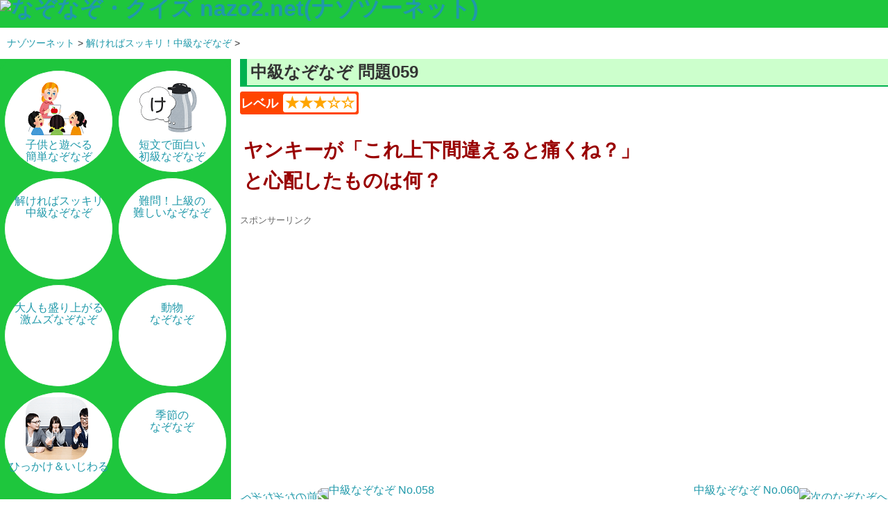

--- FILE ---
content_type: text/html
request_url: https://www.nazo2.net/tyuukyuu/059.html
body_size: 4516
content:
<!DOCTYPE html>
<html lang="ja">
<head>
<META charset="UTF-8">
<title>【なぞなぞ】ヤンキーが「これ上下間違えると痛くね？」と心配したものは何？【中級No.059】</title>
<META name="description" content="解ければスッキリ！中級なぞなぞ問題集059「ヤンキーが「これ上下間違えると痛くね？」と心配したものは何？」">
<META name="Keywords" content="なぞなぞ,ナゾツーネット,中級">
<META name="viewport" content="width=device-width, initial-scale=1">
<META name="theme-color" content="#ccffcc">
<link href="https://www.nazo2.net/css/contents_2?date=1620260127" rel="stylesheet">
<link rel="icon" href="https://www.nazo2.net/favi/nazo2_2.png">
<link rel="canonical" href="https://www.nazo2.net/tyuukyuu/059.html">

 <link rel="stylesheet" href="https://cdn.jsdelivr.net/bxslider/4.2.12/jquery.bxslider.css">
  <script src="https://ajax.googleapis.com/ajax/libs/jquery/3.1.1/jquery.min.js"></script>
  <script src="https://cdn.jsdelivr.net/bxslider/4.2.12/jquery.bxslider.min.js"></script>

  <script>
    $(document).ready(function(){
      $('.slider').bxSlider();
    });
  </script>

<script>
window.addEventListener('load', function() {
 if ('serviceWorker' in navigator) {
 navigator.serviceWorker.register("/serviceWorker.js")
 .then(function(registration) {
 console.log("serviceWorker registed.");
 }).catch(function(error) {
 console.warn("serviceWorker error.", error);
 });
 }
});
</script><META property="og:image" content="https://nazo2.cloud/img/capture/tyuukyuu.png">
<script>
  (function(i,s,o,g,r,a,m){i['GoogleAnalyticsObject']=r;i[r]=i[r]||function(){
  (i[r].q=i[r].q||[]).push(arguments)},i[r].l=1*new Date();a=s.createElement(o),
  m=s.getElementsByTagName(o)[0];a.async=1;a.src=g;m.parentNode.insertBefore(a,m)
  })(window,document,'script','//www.google-analytics.com/analytics.js','ga');

  ga('create', 'UA-1982866-2', 'nazo2.net', {'sampleRate':60});
  ga('send', 'pageview');

</script>

<!-- Google tag (gtag.js) -->
<script async src="https://www.googletagmanager.com/gtag/js?id=G-860M6BH62V"></script>
<script>
  window.dataLayer = window.dataLayer || [];
  function gtag(){dataLayer.push(arguments);}
  gtag('js', new Date());

  gtag('config', 'G-860M6BH62V');
</script>
</head>
<body>

<header>
<a href="https://www.nazo2.net/">
<h1><img src="https://nazo2.cloud/img/banner/nazonazo.png" alt="なぞなぞ・クイズ nazo2.net(ナゾツーネット)"></h1>
</a>
</header>
<div class="pan">
<a href="../">ナゾツーネット</a> &gt; 
<a href="../tyuukyuu/">解ければスッキリ！中級なぞなぞ</a> &gt; 
</div>

<div id="main"> 
<article id="qbox">
<section>
<h2>中級なぞなぞ 問題059</h2>
<div class="level">レベル <span class="star">
★★★☆☆</span></div>
<p>ヤンキーが「これ上下間違えると痛くね？」と心配したものは何？</p>

<div class="ad_article_center">
スポンサーリンク
<script async src="//pagead2.googlesyndication.com/pagead/js/adsbygoogle.js"></script>
<!-- なぞなぞ_問題下_レスポンシブ_PC -->
<ins class="adsbygoogle"
     style="display:block"
     data-ad-client="ca-pub-8137724980595366"
     data-ad-slot="1065555701"
     data-ad-format="rectangle"
     data-full-width-responsive="true"></ins>
<script>
(adsbygoogle = window.adsbygoogle || []).push({});
</script></div>

<div class="button">
	<div onclick="obj=document.getElementById('hint').style; obj.display=(obj.display=='none')?'block':'none';">
	<a style="cursor:pointer;" class="hinto" href="#hint">ヒントをみる</a>
	</div>
	<div onclick="obj=document.getElementById('answer').style; obj.display=(obj.display=='none')?'block':'none';">
	<a style="cursor:pointer;" class="kotae" href="#answer">答えをみる</a>
	</div>
</div>
<br style="clear:both;">

<div id="hint" style="display:none;" class="hint_box">
<h3><img src="https://nazo2.cloud/img/ico/hint_1.png" alt="" class="hatena">ヒントを見て考えよう！</h3>
<p>上下を間違えると、「痛くね」だそうだ。</p>

<br>
まだわからない？
<div onclick="obj=document.getElementById('big_hint').style; obj.display=(obj.display=='none')?'block':'none';">
<a style="cursor:pointer;" class="big_hint">大ヒントをみる</a>
</div>
<br>
<div id="big_hint" style="display:none;">
<p>痛くね？イタクネ？</p>
<br>
ギブアップする？<br>
<div onclick="obj=document.getElementById('answer').style; obj.display=(obj.display=='none')?'block':'none';">
<a style="cursor:pointer;" class="give_up" href="#answer">答えをみる</a>
	</div>
</div>
</div>

<div id="answer" style="display:none;" class="answer_box">
<h3><img src="https://nazo2.cloud/img/ico/a_1.png" alt="答え">ネクタイ</h3>
<p>上下間違えると「イタクネ」 「イタクネ」⇔「ネクタイ」</p>
<br>
<a href="060.html" class="give_up">次の問題へ</a>
</div>
<br>
</section>
</article>

<a href="058.html" class="previous"><img src="https://nazo2.cloud/img/ico/arrow.png" alt="前のなぞなぞへ">中級なぞなぞ No.058</a>
<a href="060.html"class="next">中級なぞなぞ No.060<img src="https://nazo2.cloud/img/ico/arrow.png" alt="次のなぞなぞへ"></a>
<br style="clear:both;"><br>
<div class="share">
わからない時は友達に聞く!?<br>
<a href="https://twitter.com/share?url=https://www.nazo2.net/tyuukyuu/059.html&amp;text=%E3%81%93%E3%81%AE+%E3%81%AA%E3%81%9E%E3%81%AA%E3%81%9E+%E3%81%A8%E3%81%91%E3%82%8B%EF%BC%9F%E2%86%92" target="_blank" style="text-decoration: none;">
<img src="https://nazo2.cloud/img/ico/twitter_100.png" alt="ツイートする">
</a>

<a href="https://line.me/R/msg/text/%E3%81%93%E3%81%AE+%E3%81%AA%E3%81%9E%E3%81%AA%E3%81%9E+%E3%81%A8%E3%81%91%E3%82%8B%EF%BC%9F%E2%86%92 https://www.nazo2.net/tyuukyuu/059.html" target="_blank">
<img src="https://nazo2.cloud/img/ico/line_100.png" alt="LINEで送る"></a>

<a href="https://www.facebook.com/sharer.php?u=https://www.nazo2.net/tyuukyuu/059.html" target="_blank">
<img src="https://nazo2.cloud/img/ico/facebook_100.png" alt="Facebookでシェアする">
</a>
</div>
<div class="question_list">
<h3>次の5問</h3><ul><li><a href="060.html"><img src="https://nazo2.cloud/img/ico/nazo2_32.png" alt=""><strong>No.60 中級</strong> <div class="level">レベル <span class="star">★★★☆☆</span></div><p>ある駐車場には駐車スペースが10個あり、1～10までの番号が書いてあります。その駐車スペースのうち１つだけ、車がとまれないスペースがあります。さて、それは何番？</p></a></li><li><a href="061.html"><img src="https://nazo2.cloud/img/ico/nazo2_32.png" alt=""><strong>No.61 中級</strong> <div class="level">レベル <span class="star">★★★☆☆</span></div><p>「ドリンクの量が写真より少ない！」と文句を言ったら、店員は丁寧に謝って別のサイズのドリンクをくれました。さて、何サイズをくれた？</p></a></li><li><a href="062.html"><img src="https://nazo2.cloud/img/ico/nazo2_32.png" alt=""><strong>No.62 中級</strong> <div class="level">レベル <span class="star">★★★☆☆</span></div><p>おやつは３じ、いまなんじ？</p></a></li><li><a href="063.html"><img src="https://nazo2.cloud/img/ico/nazo2_32.png" alt=""><strong>No.63 中級</strong> <div class="level">レベル <span class="star">★★★☆☆</span></div><p>同性愛者が使いやすいように作られた機械は何でしょう？</p></a></li><li><a href="064.html"><img src="https://nazo2.cloud/img/ico/nazo2_32.png" alt=""><strong>No.64 中級</strong> <div class="level">レベル <span class="star">★★★☆☆</span></div><p>ファーストフード、ガソリンスタンド、コンビニ、この中でバイトが働かず無駄話ばかりしているのはどこ？</p></a></li></ul></div>

<article>
<h3>問題概要</h3>
<p>
<strong>【中級なぞなぞ－059】</strong><br>
<strong class="blue">ヤンキーが「これ上下間違えると痛くね？」と心配したものは何？</strong><br>の答えは</p>
<p>
<strong class="red">ネクタイ</strong>でした！<br>
<span class="marker">理由：上下間違えると「イタクネ」 「イタクネ」⇔「ネクタイ」</span>
</p>
<p>
<strong>【このなぞなぞのヒント】</strong><br>
<strong class="blue">ヒント</strong>：上下を間違えると、「痛くね」だそうだ。<br>
<strong class="blue">大ヒント</strong>：痛くね？イタクネ？<br>
</p>
</article>

<!-- よくある質問 -->

<script type="application/ld+json">
    {
      "@context": "https://schema.org",
      "@type": "FAQPage",
      "mainEntity": [{
        "@type": "Question",
        "name": "ヤンキーが「これ上下間違えると痛くね？」と心配したものは何？",
        "acceptedAnswer": {
          "@type": "Answer",
          "text": "ネクタイ(理由：上下間違えると「イタクネ」 「イタクネ」⇔「ネクタイ」)"
        }
      }]
    }
</script>

<br>
<ul class="pager">
<li><img src="https://nazo2.cloud/img/ico/nazo2_32.png" alt=""><a href="060.html">次の問題</a></li>
<li><img src="https://nazo2.cloud/img/ico/nazo2_32.png" alt=""><a href="../tyuukyuu/">解ければスッキリ！中級なぞなぞ</a></li>
<li><img src="https://nazo2.cloud/img/ico/nazo2_32.png" alt=""><a href="../">なぞなぞＴＯＰページ</a></li>
</ul>
</div>
<div id="side">


<div class="side_box">
<ul class="side_menu">
<li><a href="https://www.nazo2.net/kodomo/"><img src="https://nazo2.cloud/img/capture/w_90/kodomo.png" alt=""><br>子供と遊べる<br>簡単なぞなぞ</a></li><li><a href="https://www.nazo2.net/syokyuu/"><img src="https://nazo2.cloud/img/capture/w_90/syokyuu.png" alt=""><br>短文で面白い<br>初級なぞなぞ</a></li><li><a href="https://www.nazo2.net/tyuukyuu/"><img src="https://nazo2.cloud/img/capture/w_90/tyuukyuu.png" alt=""><br>解ければスッキリ<br>中級なぞなぞ</a></li><li><a href="https://www.nazo2.net/jyoukyuu/"><img src="https://nazo2.cloud/img/capture/w_90/jyoukyuu.png" alt=""><br>難問！上級の<br>難しいなぞなぞ</a></li><li><a href="https://www.nazo2.net/nanmon/"><img src="https://nazo2.cloud/img/capture/w_90/nanmon.png" alt=""><br>大人も盛り上がる<br>激ムズなぞなぞ</a></li><li><a href="https://www.nazo2.net/doubutu/"><img src="https://nazo2.cloud/img/capture/w_90/doubutu.png" alt=""><br>動物<br>なぞなぞ</a></li><li><a href="https://www.nazo2.net/ijiwaru/"><img src="https://nazo2.cloud/img/capture/w_90/ijiwaru.png" alt=""><br>ひっかけ＆いじわる</a></li><li><a href="https://www.nazo2.net/kisetu/"><img src="https://nazo2.cloud/img/capture/w_90/kisetu.png" alt=""><br>季節の<br>なぞなぞ</a></li><li><a href="https://www.nazo2.net/animation/"><img src="https://nazo2.cloud/img/capture/w_90/animation.png" alt=""><br>アニメ<br>なぞなぞ</a></li><li><a href="https://www.nazo2.net/game/"><img src="https://nazo2.cloud/img/capture/w_90/game.png" alt=""><br>ゲームなぞなぞ</a></li><li><a href="https://www.nazo2.net/suiri/"><img src="https://nazo2.cloud/img/capture/w_90/suiri.png" alt=""><br>難問推理クイズ</a></li><li><a href="https://www.nazo2.net/10kkai/"><img src="https://nazo2.cloud/img/capture/w_90/10kkai.png" alt=""><br>10回クイズ</a></li><li><a href="https://www.nazo2.net/image_quiz/"><img src="https://nazo2.cloud/img/capture/w_90/image_quiz.png" alt=""><br>画像なぞなぞ<br>謎解き・推理</a></li><li><a href="https://www.nazo2.net/korenanda/"><img src="https://nazo2.cloud/img/capture/w_90/korenanda.png" alt=""><br>これなーんだ？</a></li><li><a href="https://www.nazo2.net/kanji/"><img src="https://nazo2.cloud/img/capture/w_90/kanji.png" alt=""><br>漢字なぞなぞ</a></li><li><a href="https://www.nazo2.net/bbslog/"><img src="https://nazo2.cloud/img/capture/w_90/bbslog.png" alt=""><br>みんなの投稿<br>まとめ</a></li><li><a href="https://www.nazo2.net/psychopath/"><img src="https://nazo2.cloud/img/capture/w_90/psychopath.png" alt=""><br>サイコパス<br>推理クイズ</a></li><li><a href="https://www.nazo2.net/kotobaasobi/"><img src="https://nazo2.cloud/img/capture/w_90/kotobaasobi.png" alt=""><br>言葉遊び</a></li><li><a href="https://www.nazo2.net/watashi/"><img src="https://nazo2.cloud/img/capture/w_90/watashi.png" alt=""><br>わたしは<br>誰でしょう？</a></li><li><a href="https://www.nazo2.net/mojisagashi/"><img src="https://nazo2.cloud/img/capture/w_90/mojisagashi.png" alt=""><br>脳トレ<br>文字探し</a></li><li><a href="https://www.nazo2.net/app_capture/"><img src="https://nazo2.cloud/img/capture/w_90/app_capture.png" alt=""><br>謎解き<br>アプリ攻略</a></li><li><a href="https://www.nazo2.net/nazokake/"><img src="https://nazo2.cloud/img/capture/w_90/nazokake.png" alt=""><br>なぞかけ<br>クイズ</a></li><li><a href="https://arunasi.nazo2.net/"><img src="https://nazo2.cloud/img/capture/w_90/arunasi.png" alt=""><br>あるなし<br>クイズ</a></li>
<li><a href="https://www.nazo2.net/calendar/"><img src="https://nazo2.cloud/img/capture/w_90/calendar.png" alt=""><br>なぞなぞ<br>カレンダー</a></li>
</ul>
<br style="clear:both;">
</div>

</div>

<script type="application/ld+json">
{
  "@context": "http://schema.org",
  "@type": "BreadcrumbList",
  "itemListElement":
  [
    {
      "@type": "ListItem",
      "position": 1,
      "item":
      {
        "@id": "https://www.nazo2.net/",
        "name": "ナゾツーネット"
      }
    },
    {
      "@type": "ListItem",
      "position": 2,
      "item":
      {
        "@id": "https://www.nazo2.net/tyuukyuu/",
        "name": "解ければスッキリ！中級なぞなぞ"
      }
    },
    {
      "@type": "ListItem",
      "position": 3,
      "item":
      {
        "@id": "/tyuukyuu/059.html",
        "name": "中級なぞなぞ 問題059"
      }
    }
  ]
}
</script>
<br style="clear:both;">

<!-- 広告 -->
<div class="footer_ad">
<div class="double_ad">

<script type="text/javascript">
var microadCompass = microadCompass || {};
microadCompass.queue = microadCompass.queue || [];
</script>
<script type="text/javascript" charset="UTF-8" src="//j.microad.net/js/compass.js" onload="new microadCompass.AdInitializer().initialize();" async></script>

<div id="befa00cf1255a12973f7683d14a4c4d9" >
	<script type="text/javascript">
		microadCompass.queue.push({
			"spot": "befa00cf1255a12973f7683d14a4c4d9",
			"url": "${COMPASS_EXT_URL}",
			"referrer": "${COMPASS_EXT_REF}"
		});
	</script>
</div>
</div>

<div class="double_ad">

<script type="text/javascript">
var microadCompass = microadCompass || {};
microadCompass.queue = microadCompass.queue || [];
</script>
<script type="text/javascript" charset="UTF-8" src="//j.microad.net/js/compass.js" onload="new microadCompass.AdInitializer().initialize();" async></script>

<div id="befa00cf1255a12973f7683d14a4c4d9" >
	<script type="text/javascript">
		microadCompass.queue.push({
			"spot": "befa00cf1255a12973f7683d14a4c4d9",
			"url": "${COMPASS_EXT_URL}",
			"referrer": "${COMPASS_EXT_REF}"
		});
	</script>
</div>
</div>
<br style="clear:both;"></div><footer>
<ul id="info">
<li><a href="https://www.nazo2.net/">なぞなぞTOP</a></li>
<li><a href="https://blog.nazo2.net/">公式ブログ</a></li>
<li><a href="https://print.nazo2.net/">なぞなぞプリント</a></li>
<li><a href="https://www.nazo2.net/info/">運営者情報</a></li>
<li><a href="https://www.nazo2.net/info/7.html">クイズ制作</a></li>
<li><a href="https://www.nazo2.net/info/1.html">利用規約</a></li>
<li><a href="https://www.nazo2.net/info/2.html">プライバシーポリシー</a></li>
<li><a href="https://www.nazo2.net/info/5.html">お問い合わせ</a></li>
</ul>

<br style="clear:both;">

<div class="copyright">
&#169; nazo2.net ナゾツーネット. All Rights Reserved
</div>
</footer>
</body>	
</html>


--- FILE ---
content_type: text/html; charset=utf-8
request_url: https://www.google.com/recaptcha/api2/aframe
body_size: 268
content:
<!DOCTYPE HTML><html><head><meta http-equiv="content-type" content="text/html; charset=UTF-8"></head><body><script nonce="VAKUrrJNfDQs3GE1lRbb4w">/** Anti-fraud and anti-abuse applications only. See google.com/recaptcha */ try{var clients={'sodar':'https://pagead2.googlesyndication.com/pagead/sodar?'};window.addEventListener("message",function(a){try{if(a.source===window.parent){var b=JSON.parse(a.data);var c=clients[b['id']];if(c){var d=document.createElement('img');d.src=c+b['params']+'&rc='+(localStorage.getItem("rc::a")?sessionStorage.getItem("rc::b"):"");window.document.body.appendChild(d);sessionStorage.setItem("rc::e",parseInt(sessionStorage.getItem("rc::e")||0)+1);localStorage.setItem("rc::h",'1769522833144');}}}catch(b){}});window.parent.postMessage("_grecaptcha_ready", "*");}catch(b){}</script></body></html>

--- FILE ---
content_type: text/javascript;charset=UTF-8
request_url: https://s-rtb.send.microad.jp/ad?spot=befa00cf1255a12973f7683d14a4c4d9&cb=microadCompass.AdRequestor.callback&url=https%3A%2F%2Fwww.nazo2.net%2Ftyuukyuu%2F059.html&vo=true&mimes=%5B100%2C300%2C301%2C302%5D&cbt=292fdbfee40dda019bffc7a164&pa=false&ar=false&ver=%5B%22compass.js.v1.20.2%22%5D
body_size: 161
content:
microadCompass.AdRequestor.callback({"spot":"befa00cf1255a12973f7683d14a4c4d9","sequence":"2","impression_id":"6954010195378342432"})

--- FILE ---
content_type: text/javascript;charset=UTF-8
request_url: https://s-rtb.send.microad.jp/ad?spot=befa00cf1255a12973f7683d14a4c4d9&cb=microadCompass.AdRequestor.callback&url=https%3A%2F%2Fwww.nazo2.net%2Ftyuukyuu%2F059.html&vo=true&mimes=%5B100%2C300%2C301%2C302%5D&cbt=38f8fd0acb6652019bffc7a16d&pa=false&ar=false&ver=%5B%22compass.js.v1.20.2%22%5D
body_size: 160
content:
microadCompass.AdRequestor.callback({"spot":"befa00cf1255a12973f7683d14a4c4d9","sequence":"2","impression_id":"6953910195378342432"})